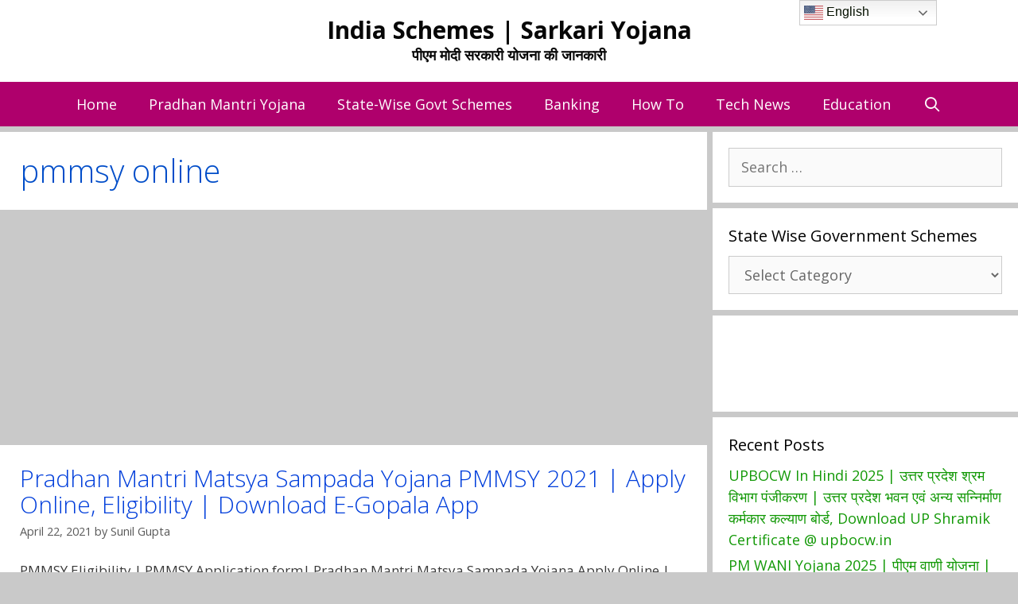

--- FILE ---
content_type: text/html; charset=utf-8
request_url: https://www.google.com/recaptcha/api2/aframe
body_size: 269
content:
<!DOCTYPE HTML><html><head><meta http-equiv="content-type" content="text/html; charset=UTF-8"></head><body><script nonce="XMrh7B8TrTEcYVjH_PDxBA">/** Anti-fraud and anti-abuse applications only. See google.com/recaptcha */ try{var clients={'sodar':'https://pagead2.googlesyndication.com/pagead/sodar?'};window.addEventListener("message",function(a){try{if(a.source===window.parent){var b=JSON.parse(a.data);var c=clients[b['id']];if(c){var d=document.createElement('img');d.src=c+b['params']+'&rc='+(localStorage.getItem("rc::a")?sessionStorage.getItem("rc::b"):"");window.document.body.appendChild(d);sessionStorage.setItem("rc::e",parseInt(sessionStorage.getItem("rc::e")||0)+1);localStorage.setItem("rc::h",'1768995747306');}}}catch(b){}});window.parent.postMessage("_grecaptcha_ready", "*");}catch(b){}</script></body></html>